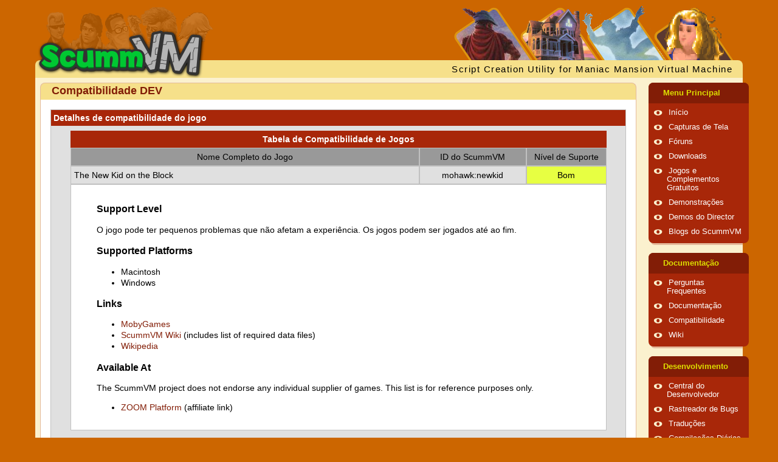

--- FILE ---
content_type: text/html; charset=UTF-8
request_url: https://scummvm.org/pt-BR/compatibility/DEV/mohawk:newkid/
body_size: 3945
content:
<!DOCTYPE html>
<html lang="pt-BR" class="theme-scumm">

<head>
    <meta http-equiv="Content-Type" content="text/html; charset=utf-8">
    <meta name="viewport" content="width=device-width, initial-scale=1">
    <meta name="referrer" content="no-referrer">
    <base href="https://scummvm.org/pt-BR/">
    <link rel="alternate" type="application/atom+xml" title="Notícias do ScummVM Atom" href="https://scummvm.org/pt-BR//feeds/atom/">
    <link rel="alternate" type="application/rss+xml" title="Notícias em RSS do ScummVM" href="https://scummvm.org/pt-BR//feeds/rss/">
    <title>ScummVM :: Compatibilidade - DEV :: The New Kid on the Block</title>
    <meta name="description" content="O jogo pode ter pequenos problemas que não afetam a experiência. Os jogos podem ser jogados até ao fim.">    <!-- Favicon -->
    <link rel="apple-touch-icon" sizes="180x180" href="/apple-touch-icon.png?v=oLBEjaJ9ag">
    <link rel="icon" type="image/png" sizes="32x32" href="/favicon-32x32.png?v=oLBEjaJ9ag">
    <link rel="icon" type="image/png" sizes="16x16" href="/favicon-16x16.png?v=oLBEjaJ9ag">
    <link rel="manifest" href="/site.webmanifest?v=oLBEjaJ9ag">
    <link rel="mask-icon" href="/safari-pinned-tab.svg?v=oLBEjaJ9ag" color="#046c00">
    <link rel="shortcut icon" href="/favicon.ico?v=oLBEjaJ9ag">
    <meta name="apple-mobile-web-app-title" content="ScummVM">
    <meta name="application-name" content="ScummVM">
    <meta name="msapplication-TileColor" content="#cc6600">
    <meta name="theme-color" content="#cc6600">
    <meta name="fediverse:creator" content="@scummvm@manitu.social">
    <!-- OpenGraph -->
    <meta property="og:image:width" content="1200">
    <meta property="og:image:height" content="630">
    <meta property="og:title" content="ScummVM :: Compatibilidade - DEV :: The New Kid on the Block">
    <meta property="og:description" content="O jogo pode ter pequenos problemas que não afetam a experiência. Os jogos podem ser jogados até ao fim.">    <meta property="og:url" content="https://scummvm.org/pt-BR/compatibility/DEV/mohawk:newkid/">
    <meta property="og:image" content="https://www.scummvm.org/images/og-image.jpg">
    <link rel="canonical" href="https://scummvm.org/pt-BR/compatibility/DEV/mohawk:newkid/" />
    <!-- Translations -->
            <link rel="alternate" hreflang="ca" href="https://scummvm.org/ca/compatibility/DEV/mohawk:newkid/">
                <link rel="alternate" hreflang="de" href="https://scummvm.org/de/compatibility/DEV/mohawk:newkid/">
                <link rel="alternate" hreflang="el" href="https://scummvm.org/el/compatibility/DEV/mohawk:newkid/">
                <link rel="alternate" hreflang="en" href="https://scummvm.org/en/compatibility/DEV/mohawk:newkid/">
                <link rel="alternate" hreflang="es" href="https://scummvm.org/es/compatibility/DEV/mohawk:newkid/">
                <link rel="alternate" hreflang="fi" href="https://scummvm.org/fi/compatibility/DEV/mohawk:newkid/">
                <link rel="alternate" hreflang="fr" href="https://scummvm.org/fr/compatibility/DEV/mohawk:newkid/">
                <link rel="alternate" hreflang="he" href="https://scummvm.org/he/compatibility/DEV/mohawk:newkid/">
                <link rel="alternate" hreflang="hu" href="https://scummvm.org/hu/compatibility/DEV/mohawk:newkid/">
                <link rel="alternate" hreflang="it" href="https://scummvm.org/it/compatibility/DEV/mohawk:newkid/">
                <link rel="alternate" hreflang="ka" href="https://scummvm.org/ka/compatibility/DEV/mohawk:newkid/">
                        <link rel="alternate" hreflang="pt-PT" href="https://scummvm.org/pt-PT/compatibility/DEV/mohawk:newkid/">
                <link rel="alternate" hreflang="ru" href="https://scummvm.org/ru/compatibility/DEV/mohawk:newkid/">
                <link rel="alternate" hreflang="sv" href="https://scummvm.org/sv/compatibility/DEV/mohawk:newkid/">
                <link rel="alternate" hreflang="zh-Hans" href="https://scummvm.org/zh-Hans/compatibility/DEV/mohawk:newkid/">
                    <link rel="stylesheet" href="/css/main_ltr.css?v=2.2.0">
        
</head>

<body>
    <input type="checkbox" autocomplete="off" id="nav-trigger" class="nav-trigger" />
    <label for="nav-trigger"></label>

    <div class="site-wrap">
                <header class="site-header">
            <div class="logo">
                <img class="background hide-small" src="/images/maniac-half.png" alt="Maniac Mansion kids">
                <a href="https://scummvm.org/pt-BR/">
                    <img class="foreground" src="/images/scummvm_logo.png" alt="Logotipo do ScummVM">
                </a>
            </div>
            <div class="row top">
                <div class="col-1-1">
                    <img class="heroes hide-small" src="/images/heroes5.png" alt="Personagens de jogo">
                </div>
            </div>
            <div class="row bottom hide-small">
                <div class="col-1-1">
                    <span class="scummvm float_right">Script Creation Utility for Maniac Mansion Virtual Machine</span>
                </div>
            </div>
        </header>

                <div class="container row">
            <div class="col-4-5 col-sm-1">
                <div class="content">
                                        
                                        <section class="round-box">
            <header class="header">
            Compatibilidade DEV
        </header>
        <section class="content">
        

<section class="box" >
            <header class="head">
            Detalhes de compatibilidade do jogo
        </header>
            <section class="content">
        <table class="chart color4">
    <caption>Tabela de Compatibilidade de Jogos</caption>
    <thead>
        <tr class="color4">
            <th>Nome Completo do Jogo</th>
            <th>ID do ScummVM</th>
            <th>Nível de Suporte</th>
        </tr>
    </thead>
    <tbody>
        <tr class="color0">
            <td class="gameFullName">The New Kid on the Block</td>
            <td class="gameScummVmId">mohawk:newkid</td>
            <td class="gameSupportLevel pct75">Bom</td>
        </tr>
        <tr class="color2">
            <td colspan="3" class="details">
                <h3>Support Level</h3>
<p>O jogo pode ter pequenos problemas que não afetam a experiência. Os jogos podem ser jogados até ao fim.</p>
<h3>Supported Platforms</h3>
<ul>
<li>Macintosh </li>
<li>Windows </li>
</ul>
<h3>Links</h3>
<ul>
<li><a href="https://www.mobygames.com/game/62289">MobyGames</a></li>
<li><a href="https://wiki.scummvm.org/index.php?title=The_New_Kid_on_the_Block">ScummVM Wiki</a> (includes list of required data files)</li>
<li><a href="https://en.wikipedia.org/wiki/Living_Books">Wikipedia</a></li>
</ul>
<h3>Available At</h3>
<p>The ScummVM project does not endorse any individual supplier of games. This list is for reference purposes only.</p>
<ul>
<li><a href="https://www.zoom-platform.com/product/the-new-kid-on-the-block?affiliate=c049516c-9c4c-42d6-8649-92ed870e8b53">ZOOM Platform</a> (affiliate link)</li>
</ul>
            </td>
        </tr>
    </tbody>
</table>
<p class="bottom-link">
    <a href="/pt-BR/compatibility/DEV/">« Voltar</a>
</p>

    </section>
</section>

    </section>
</section>
                </div>
            </div>

                        <div class="col-1-5 col-sm-1">
                <nav>
            <dl>
    <input type="checkbox" autocomplete="off" id="menu-main" class="menu-trigger" />
    <dt>
        <label for="menu-main">Menu Principal</label>
    </dt>
                    <dd><span class="bullet"></span><a href="/pt-BR">Início</a></dd>
                    <dd><span class="bullet"></span><a href="/pt-BR/screenshots/">Capturas de Tela</a></dd>
                    <dd><span class="bullet"></span><a href="https://forums.scummvm.org/">Fóruns</a></dd>
                    <dd><span class="bullet"></span><a href="/pt-BR/downloads/">Downloads</a></dd>
                    <dd><span class="bullet"></span><a href="/pt-BR/games/">Jogos e Complementos Gratuitos</a></dd>
                    <dd><span class="bullet"></span><a href="/pt-BR/demos/">Demonstrações</a></dd>
                    <dd><span class="bullet"></span><a href="/pt-BR/demos/director">Demos do Director</a></dd>
                    <dd><span class="bullet"></span><a href="https://planet.scummvm.org">Blogs do ScummVM</a></dd>
    </dl>
            <dl>
    <input type="checkbox" autocomplete="off" id="menu-docs" class="menu-trigger" />
    <dt>
        <label for="menu-docs">Documentação</label>
    </dt>
                    <dd><span class="bullet"></span><a href="https://docs.scummvm.org/en/latest/help/faq.html">Perguntas Frequentes</a></dd>
                    <dd><span class="bullet"></span><a href="https://docs.scummvm.org">Documentação</a></dd>
                    <dd><span class="bullet"></span><a href="/pt-BR/compatibility/">Compatibilidade</a></dd>
                    <dd><span class="bullet"></span><a href="https://wiki.scummvm.org/">Wiki</a></dd>
    </dl>
            <dl>
    <input type="checkbox" autocomplete="off" id="menu-sf" class="menu-trigger" />
    <dt>
        <label for="menu-sf">Desenvolvimento</label>
    </dt>
                    <dd><span class="bullet"></span><a href="https://wiki.scummvm.org/index.php?title=Developer_Central">Central do Desenvolvedor</a></dd>
                    <dd><span class="bullet"></span><a href="https://bugs.scummvm.org/">Rastreador de Bugs</a></dd>
                    <dd><span class="bullet"></span><a href="https://translations.scummvm.org/projects/">Traduções</a></dd>
                    <dd><span class="bullet"></span><a href="/pt-BR/downloads/#daily">Compilações Diárias</a></dd>
                    <dd><span class="bullet"></span><a href="https://github.com/scummvm/scummvm">GitHub</a></dd>
                    <dd><span class="bullet"></span><a href="https://buildbot.scummvm.org/">Bot de Compilação</a></dd>
                    <dd><span class="bullet"></span><a href="https://doxygen.scummvm.org/">Referência de API</a></dd>
    </dl>
            <dl>
    <input type="checkbox" autocomplete="off" id="menu-misc" class="menu-trigger" />
    <dt>
        <label for="menu-misc">Diversos</label>
    </dt>
                    <dd><span class="bullet"></span><a href="/pt-BR/sponsors/">Patrocinadores</a></dd>
                    <dd><span class="bullet"></span><a href="/pt-BR/press/">Cobertura da Imprensa</a></dd>
                    <dd><span class="bullet"></span><a href="/pt-BR/contact/">Contato</a></dd>
                    <dd><span class="bullet"></span><a href="/pt-BR/links/">Links</a></dd>
                    <dd><span class="bullet"></span><a href="/pt-BR/credits/">Créditos</a></dd>
    </dl>
    
    <dl>
    <input type="checkbox" autocomplete="off" id="menu-lang" class="menu-trigger" />
    <dt>
        <label for="menu-lang">Language</label>
    </dt>
                        <dd>
                                    <span class="bullet"></span><a href="/ca/compatibility/DEV/mohawk:newkid/">català</a>
                            </dd>
                                <dd>
                                    <span class="bullet"></span><a href="/de/compatibility/DEV/mohawk:newkid/">Deutsch</a>
                            </dd>
                                <dd>
                                    <span class="bullet"></span><a href="/el/compatibility/DEV/mohawk:newkid/">Ελληνικά</a>
                            </dd>
                                <dd>
                                    <span class="bullet"></span><a href="/compatibility/DEV/mohawk:newkid/">English</a>
                            </dd>
                                <dd>
                                    <span class="bullet"></span><a href="/es/compatibility/DEV/mohawk:newkid/">español</a>
                            </dd>
                                <dd>
                                    <span class="bullet"></span><a href="/fi/compatibility/DEV/mohawk:newkid/">suomi</a>
                            </dd>
                                <dd>
                                    <span class="bullet"></span><a href="/fr/compatibility/DEV/mohawk:newkid/">français</a>
                            </dd>
                                <dd>
                                    <span class="bullet"></span><a href="/he/compatibility/DEV/mohawk:newkid/">עברית</a>
                            </dd>
                                <dd>
                                    <span class="bullet"></span><a href="/hu/compatibility/DEV/mohawk:newkid/">magyar</a>
                            </dd>
                                <dd>
                                    <span class="bullet"></span><a href="/it/compatibility/DEV/mohawk:newkid/">italiano</a>
                            </dd>
                                <dd>
                                    <span class="bullet"></span><a href="/ka/compatibility/DEV/mohawk:newkid/">ქართული</a>
                            </dd>
                                            <dd>
                                    <span class="bullet"></span><a href="/pt-PT/compatibility/DEV/mohawk:newkid/">português (Portugal)</a>
                            </dd>
                                <dd>
                                    <span class="bullet"></span><a href="/ru/compatibility/DEV/mohawk:newkid/">русский</a>
                            </dd>
                                <dd>
                                    <span class="bullet"></span><a href="/sv/compatibility/DEV/mohawk:newkid/">svenska</a>
                            </dd>
                                <dd>
                                    <span class="bullet"></span><a href="/zh-Hans/compatibility/DEV/mohawk:newkid/">中文（简体）</a>
                            </dd>
            </dl>
    <dl>
    <input type="checkbox" autocomplete="off" id="menu-theme" class="menu-trigger" />
    <dt>
        <label for="menu-theme">Theme</label>
    </dt>
            <dd>
            <span class="bullet"></span><a href="#scumm" class="theme-link">SCUMM</a>
        </dd>
            <dd>
            <span class="bullet"></span><a href="#residual" class="theme-link">Residual</a>
        </dd>
            <dd>
            <span class="bullet"></span><a href="#retro" class="theme-link">Retro</a>
        </dd>
    </dl>
</nav>

<div class="menu-bottom hide-small">
    <img src="/images/hangmonk.gif" alt="monkey" class="monkey float_right">
    <div class="banners">
    <form action="https://www.paypal.com/cgi-bin/webscr" method="post" target="_top">
        <input type="hidden" name="cmd" value="_s-xclick">
        <input type="hidden" name="hosted_button_id" value="U6E6SLL7E8MAS">
        <input type="image" src="/images/ppdonate.png" style="width: 88px; height: 35px; border: 0 none;" name="submit" alt="Apoie Este Projeto">
    </form>

    <a href="https://www.zoom-platform.com/?affiliate=c049516c-9c4c-42d6-8649-92ed870e8b53">
        <img src="/images/ZOOM_button_small.png" width="88" height="32">
    </a>
    <a href="https://github.com/scummvm">
        <img src="/images/github-logo.png" alt="ScummVM no GitHub" width="88" height="32">
    </a>

    <a href="https://www.facebook.com/pages/ScummVM/7328341409">
        <img src="/images/facebook.png" width="88" height="32" alt="Junte-se à nós no Facebook">
    </a>

    <a href="https://twitter.com/ScummVM">
        <img src="/images/twitter.png" width="88" height="32" alt="Siga-nos no Twitter">
    </a>
</div>
</div>
            </div>
        </div>
        <footer class="row">
            <div class="col-4-5 col-sm-1">
                LucasArts, Monkey Island, Maniac Mansion, Full Throttle, The Dig, LOOM, e provavelmente várias outras coisas são marcas registradas de <a href="http://www.lucasarts.com/">LucasArts, Inc.</a>. Raspberry Pi é uma marca registrada de Raspberry Pi Trading. Todas as outras marcas comerciais e marcas comerciais registradas são de propriedade de suas respectivas companhias. ScummVM não é afiliado de nenhuma forma a LucasArts, Inc.
            </div>
            <div class="col-1-5 hide-small">
                <div class="tentacle">
                    <img src="/images/tentacle.svg" alt="Tentacle">
                </div>
            </div>
        </footer>
    </div>

    
    <script>
        document.querySelector('.nav-trigger').addEventListener('change', function() {
            if (this.checked)
                document.body.classList.add('no-scroll');
            else
                document.body.classList.remove('no-scroll');
        });

        for (var link of document.querySelectorAll('nav a.theme-link')) {
            link.addEventListener('click', function(evt) {
                evt.preventDefault();
                if (!evt.target.href.indexOf('#')) return;
                var theme = evt.target.href.split('#')[1];
                document.querySelector('html').className = 'theme-' + theme;
                localStorage.setItem('theme', theme);
            })
        }

        window.addEventListener('DOMContentLoaded', function() {
            var theme = localStorage.getItem('theme');
            if (theme) {
                document.querySelector('html').className = 'theme-' + theme;
            }
        })
    </script>

    <footer>

        <!-- Mastodon verification -->
        <a rel="me" href="https://manitu.social/@scummvm"></a>

    </footer>
</body>

</html>
